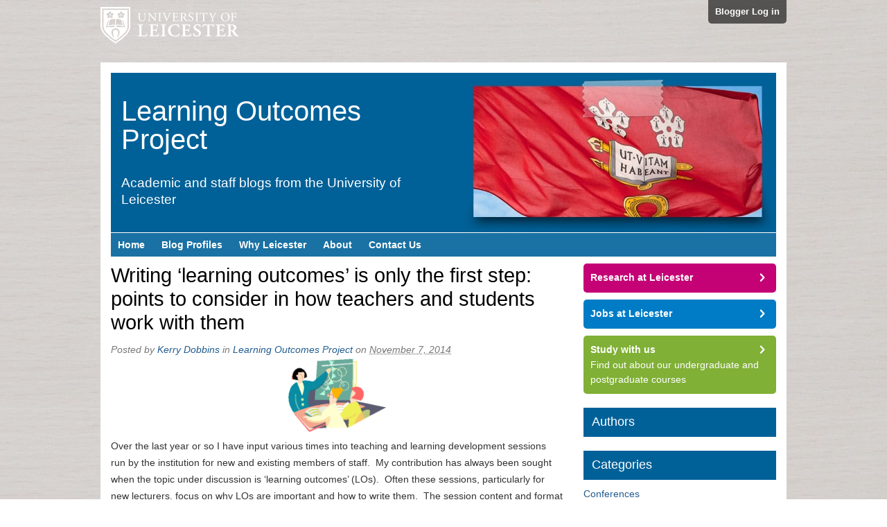

--- FILE ---
content_type: text/html; charset=UTF-8
request_url: https://staffblogs.le.ac.uk/loproject/2014/11/07/beyondwriting/
body_size: 56680
content:
<!DOCTYPE html>
<html lang="en-US">
<head>
<!-- Force latest rendering mode in IE -->
<meta http-equiv="X-UA-Compatible" content="IE=Edge" />
<!-- Set the viewport settings for mobile devices -->
<meta name="viewport" content="width=device-width, initial-scale=1, maximum-scale=1">

<meta http-equiv="Content-Type" content="text/html; charset=UTF-8" />

<title>Writing &#8216;learning outcomes&#8217; is only the first step: points to consider in how teachers and students work with them &#8211; University of Leicester.</title>

<!-- Default styles -->
<link rel="stylesheet" href="https://staffblogs.le.ac.uk/loproject/wp-content/themes/staff-blogs-responsive/style.css" type="text/css" media="all" />
<!--  Tablet (Portrait) -->
<link href="https://staffblogs.le.ac.uk/loproject/wp-content/themes/staff-blogs-responsive/css/tabletsPortrait.css" rel="stylesheet" media="only screen and (min-width: 481px)" >
<!--  Tablet (Landscape) & Desktop (Small) -->
<link href="https://staffblogs.le.ac.uk/loproject/wp-content/themes/staff-blogs-responsive/css/tabletsLandscape.css" rel="stylesheet" media="only screen and (min-width: 769px)" >
<!-- Desktop (Large) -->
<link href="https://staffblogs.le.ac.uk/loproject/wp-content/themes/staff-blogs-responsive/css/desktopLarge.css" rel="stylesheet" media="only screen and (min-width: 1600px)" >
<!-- Desktop (Extra Large) -->
<link href="https://staffblogs.le.ac.uk/loproject/wp-content/themes/staff-blogs-responsive/css/desktopExtraLarge.css" rel="stylesheet" media="only screen and (min-width: 1800px)" >

<!-- Styles for IE 8 and lower -->
<!--[if lte IE 8]>
<link href="https://staffblogs.le.ac.uk/loproject/wp-content/themes/staff-blogs-responsive/css/tabletsPortrait.css" rel="stylesheet" >
<link href="https://staffblogs.le.ac.uk/loproject/wp-content/themes/staff-blogs-responsive/css/tabletsLandscape.css" rel="stylesheet" >
<![endif]-->


<link rel="profile" href="http://gmpg.org/xfn/11" />
<link rel="pingback" href="https://staffblogs.le.ac.uk/loproject/xmlrpc.php" />

<meta name='robots' content='max-image-preview:large' />

<meta name="template" content="/local/www/htdocs/wp-content/themes/staff-blogs-responsive/style.css " />
<meta name="robots" content="index,follow" />
<meta name="author" content="Kerry Dobbins" />
<meta name="copyright" content="Copyright (c) November 2014" />
<meta name="revised" content="Wednesday, February 26th, 2025, 1:23 pm" />
<meta name="description" content="The &#039;Learning Outcomes Project&#039; at the University of Leicester. Writing &#039;learning outcomes&#039; is only the first step: points to consider in how teachers and students work with them." />
<meta name="keywords" content="learning outcomes, blogging, higher education, teaching, learning, University of Leicester, academics, student-centred learning, tutor experience, student experience" />
<link rel="alternate" type="application/rss+xml" title="Learning Outcomes Project &raquo; Feed" href="https://staffblogs.le.ac.uk/loproject/feed/" />
<link rel="alternate" type="application/rss+xml" title="Learning Outcomes Project &raquo; Comments Feed" href="https://staffblogs.le.ac.uk/loproject/comments/feed/" />
<link rel="alternate" title="oEmbed (JSON)" type="application/json+oembed" href="https://staffblogs.le.ac.uk/loproject/wp-json/oembed/1.0/embed?url=https%3A%2F%2Fstaffblogs.le.ac.uk%2Floproject%2F2014%2F11%2F07%2Fbeyondwriting%2F" />
<link rel="alternate" title="oEmbed (XML)" type="text/xml+oembed" href="https://staffblogs.le.ac.uk/loproject/wp-json/oembed/1.0/embed?url=https%3A%2F%2Fstaffblogs.le.ac.uk%2Floproject%2F2014%2F11%2F07%2Fbeyondwriting%2F&#038;format=xml" />
<style id='wp-img-auto-sizes-contain-inline-css' type='text/css'>
img:is([sizes=auto i],[sizes^="auto," i]){contain-intrinsic-size:3000px 1500px}
/*# sourceURL=wp-img-auto-sizes-contain-inline-css */
</style>
<style id='wp-emoji-styles-inline-css' type='text/css'>

	img.wp-smiley, img.emoji {
		display: inline !important;
		border: none !important;
		box-shadow: none !important;
		height: 1em !important;
		width: 1em !important;
		margin: 0 0.07em !important;
		vertical-align: -0.1em !important;
		background: none !important;
		padding: 0 !important;
	}
/*# sourceURL=wp-emoji-styles-inline-css */
</style>
<style id='wp-block-library-inline-css' type='text/css'>
:root{--wp-block-synced-color:#7a00df;--wp-block-synced-color--rgb:122,0,223;--wp-bound-block-color:var(--wp-block-synced-color);--wp-editor-canvas-background:#ddd;--wp-admin-theme-color:#007cba;--wp-admin-theme-color--rgb:0,124,186;--wp-admin-theme-color-darker-10:#006ba1;--wp-admin-theme-color-darker-10--rgb:0,107,160.5;--wp-admin-theme-color-darker-20:#005a87;--wp-admin-theme-color-darker-20--rgb:0,90,135;--wp-admin-border-width-focus:2px}@media (min-resolution:192dpi){:root{--wp-admin-border-width-focus:1.5px}}.wp-element-button{cursor:pointer}:root .has-very-light-gray-background-color{background-color:#eee}:root .has-very-dark-gray-background-color{background-color:#313131}:root .has-very-light-gray-color{color:#eee}:root .has-very-dark-gray-color{color:#313131}:root .has-vivid-green-cyan-to-vivid-cyan-blue-gradient-background{background:linear-gradient(135deg,#00d084,#0693e3)}:root .has-purple-crush-gradient-background{background:linear-gradient(135deg,#34e2e4,#4721fb 50%,#ab1dfe)}:root .has-hazy-dawn-gradient-background{background:linear-gradient(135deg,#faaca8,#dad0ec)}:root .has-subdued-olive-gradient-background{background:linear-gradient(135deg,#fafae1,#67a671)}:root .has-atomic-cream-gradient-background{background:linear-gradient(135deg,#fdd79a,#004a59)}:root .has-nightshade-gradient-background{background:linear-gradient(135deg,#330968,#31cdcf)}:root .has-midnight-gradient-background{background:linear-gradient(135deg,#020381,#2874fc)}:root{--wp--preset--font-size--normal:16px;--wp--preset--font-size--huge:42px}.has-regular-font-size{font-size:1em}.has-larger-font-size{font-size:2.625em}.has-normal-font-size{font-size:var(--wp--preset--font-size--normal)}.has-huge-font-size{font-size:var(--wp--preset--font-size--huge)}.has-text-align-center{text-align:center}.has-text-align-left{text-align:left}.has-text-align-right{text-align:right}.has-fit-text{white-space:nowrap!important}#end-resizable-editor-section{display:none}.aligncenter{clear:both}.items-justified-left{justify-content:flex-start}.items-justified-center{justify-content:center}.items-justified-right{justify-content:flex-end}.items-justified-space-between{justify-content:space-between}.screen-reader-text{border:0;clip-path:inset(50%);height:1px;margin:-1px;overflow:hidden;padding:0;position:absolute;width:1px;word-wrap:normal!important}.screen-reader-text:focus{background-color:#ddd;clip-path:none;color:#444;display:block;font-size:1em;height:auto;left:5px;line-height:normal;padding:15px 23px 14px;text-decoration:none;top:5px;width:auto;z-index:100000}html :where(.has-border-color){border-style:solid}html :where([style*=border-top-color]){border-top-style:solid}html :where([style*=border-right-color]){border-right-style:solid}html :where([style*=border-bottom-color]){border-bottom-style:solid}html :where([style*=border-left-color]){border-left-style:solid}html :where([style*=border-width]){border-style:solid}html :where([style*=border-top-width]){border-top-style:solid}html :where([style*=border-right-width]){border-right-style:solid}html :where([style*=border-bottom-width]){border-bottom-style:solid}html :where([style*=border-left-width]){border-left-style:solid}html :where(img[class*=wp-image-]){height:auto;max-width:100%}:where(figure){margin:0 0 1em}html :where(.is-position-sticky){--wp-admin--admin-bar--position-offset:var(--wp-admin--admin-bar--height,0px)}@media screen and (max-width:600px){html :where(.is-position-sticky){--wp-admin--admin-bar--position-offset:0px}}

/*# sourceURL=wp-block-library-inline-css */
</style><style id='global-styles-inline-css' type='text/css'>
:root{--wp--preset--aspect-ratio--square: 1;--wp--preset--aspect-ratio--4-3: 4/3;--wp--preset--aspect-ratio--3-4: 3/4;--wp--preset--aspect-ratio--3-2: 3/2;--wp--preset--aspect-ratio--2-3: 2/3;--wp--preset--aspect-ratio--16-9: 16/9;--wp--preset--aspect-ratio--9-16: 9/16;--wp--preset--color--black: #000000;--wp--preset--color--cyan-bluish-gray: #abb8c3;--wp--preset--color--white: #ffffff;--wp--preset--color--pale-pink: #f78da7;--wp--preset--color--vivid-red: #cf2e2e;--wp--preset--color--luminous-vivid-orange: #ff6900;--wp--preset--color--luminous-vivid-amber: #fcb900;--wp--preset--color--light-green-cyan: #7bdcb5;--wp--preset--color--vivid-green-cyan: #00d084;--wp--preset--color--pale-cyan-blue: #8ed1fc;--wp--preset--color--vivid-cyan-blue: #0693e3;--wp--preset--color--vivid-purple: #9b51e0;--wp--preset--gradient--vivid-cyan-blue-to-vivid-purple: linear-gradient(135deg,rgb(6,147,227) 0%,rgb(155,81,224) 100%);--wp--preset--gradient--light-green-cyan-to-vivid-green-cyan: linear-gradient(135deg,rgb(122,220,180) 0%,rgb(0,208,130) 100%);--wp--preset--gradient--luminous-vivid-amber-to-luminous-vivid-orange: linear-gradient(135deg,rgb(252,185,0) 0%,rgb(255,105,0) 100%);--wp--preset--gradient--luminous-vivid-orange-to-vivid-red: linear-gradient(135deg,rgb(255,105,0) 0%,rgb(207,46,46) 100%);--wp--preset--gradient--very-light-gray-to-cyan-bluish-gray: linear-gradient(135deg,rgb(238,238,238) 0%,rgb(169,184,195) 100%);--wp--preset--gradient--cool-to-warm-spectrum: linear-gradient(135deg,rgb(74,234,220) 0%,rgb(151,120,209) 20%,rgb(207,42,186) 40%,rgb(238,44,130) 60%,rgb(251,105,98) 80%,rgb(254,248,76) 100%);--wp--preset--gradient--blush-light-purple: linear-gradient(135deg,rgb(255,206,236) 0%,rgb(152,150,240) 100%);--wp--preset--gradient--blush-bordeaux: linear-gradient(135deg,rgb(254,205,165) 0%,rgb(254,45,45) 50%,rgb(107,0,62) 100%);--wp--preset--gradient--luminous-dusk: linear-gradient(135deg,rgb(255,203,112) 0%,rgb(199,81,192) 50%,rgb(65,88,208) 100%);--wp--preset--gradient--pale-ocean: linear-gradient(135deg,rgb(255,245,203) 0%,rgb(182,227,212) 50%,rgb(51,167,181) 100%);--wp--preset--gradient--electric-grass: linear-gradient(135deg,rgb(202,248,128) 0%,rgb(113,206,126) 100%);--wp--preset--gradient--midnight: linear-gradient(135deg,rgb(2,3,129) 0%,rgb(40,116,252) 100%);--wp--preset--font-size--small: 13px;--wp--preset--font-size--medium: 20px;--wp--preset--font-size--large: 36px;--wp--preset--font-size--x-large: 42px;--wp--preset--spacing--20: 0.44rem;--wp--preset--spacing--30: 0.67rem;--wp--preset--spacing--40: 1rem;--wp--preset--spacing--50: 1.5rem;--wp--preset--spacing--60: 2.25rem;--wp--preset--spacing--70: 3.38rem;--wp--preset--spacing--80: 5.06rem;--wp--preset--shadow--natural: 6px 6px 9px rgba(0, 0, 0, 0.2);--wp--preset--shadow--deep: 12px 12px 50px rgba(0, 0, 0, 0.4);--wp--preset--shadow--sharp: 6px 6px 0px rgba(0, 0, 0, 0.2);--wp--preset--shadow--outlined: 6px 6px 0px -3px rgb(255, 255, 255), 6px 6px rgb(0, 0, 0);--wp--preset--shadow--crisp: 6px 6px 0px rgb(0, 0, 0);}:where(.is-layout-flex){gap: 0.5em;}:where(.is-layout-grid){gap: 0.5em;}body .is-layout-flex{display: flex;}.is-layout-flex{flex-wrap: wrap;align-items: center;}.is-layout-flex > :is(*, div){margin: 0;}body .is-layout-grid{display: grid;}.is-layout-grid > :is(*, div){margin: 0;}:where(.wp-block-columns.is-layout-flex){gap: 2em;}:where(.wp-block-columns.is-layout-grid){gap: 2em;}:where(.wp-block-post-template.is-layout-flex){gap: 1.25em;}:where(.wp-block-post-template.is-layout-grid){gap: 1.25em;}.has-black-color{color: var(--wp--preset--color--black) !important;}.has-cyan-bluish-gray-color{color: var(--wp--preset--color--cyan-bluish-gray) !important;}.has-white-color{color: var(--wp--preset--color--white) !important;}.has-pale-pink-color{color: var(--wp--preset--color--pale-pink) !important;}.has-vivid-red-color{color: var(--wp--preset--color--vivid-red) !important;}.has-luminous-vivid-orange-color{color: var(--wp--preset--color--luminous-vivid-orange) !important;}.has-luminous-vivid-amber-color{color: var(--wp--preset--color--luminous-vivid-amber) !important;}.has-light-green-cyan-color{color: var(--wp--preset--color--light-green-cyan) !important;}.has-vivid-green-cyan-color{color: var(--wp--preset--color--vivid-green-cyan) !important;}.has-pale-cyan-blue-color{color: var(--wp--preset--color--pale-cyan-blue) !important;}.has-vivid-cyan-blue-color{color: var(--wp--preset--color--vivid-cyan-blue) !important;}.has-vivid-purple-color{color: var(--wp--preset--color--vivid-purple) !important;}.has-black-background-color{background-color: var(--wp--preset--color--black) !important;}.has-cyan-bluish-gray-background-color{background-color: var(--wp--preset--color--cyan-bluish-gray) !important;}.has-white-background-color{background-color: var(--wp--preset--color--white) !important;}.has-pale-pink-background-color{background-color: var(--wp--preset--color--pale-pink) !important;}.has-vivid-red-background-color{background-color: var(--wp--preset--color--vivid-red) !important;}.has-luminous-vivid-orange-background-color{background-color: var(--wp--preset--color--luminous-vivid-orange) !important;}.has-luminous-vivid-amber-background-color{background-color: var(--wp--preset--color--luminous-vivid-amber) !important;}.has-light-green-cyan-background-color{background-color: var(--wp--preset--color--light-green-cyan) !important;}.has-vivid-green-cyan-background-color{background-color: var(--wp--preset--color--vivid-green-cyan) !important;}.has-pale-cyan-blue-background-color{background-color: var(--wp--preset--color--pale-cyan-blue) !important;}.has-vivid-cyan-blue-background-color{background-color: var(--wp--preset--color--vivid-cyan-blue) !important;}.has-vivid-purple-background-color{background-color: var(--wp--preset--color--vivid-purple) !important;}.has-black-border-color{border-color: var(--wp--preset--color--black) !important;}.has-cyan-bluish-gray-border-color{border-color: var(--wp--preset--color--cyan-bluish-gray) !important;}.has-white-border-color{border-color: var(--wp--preset--color--white) !important;}.has-pale-pink-border-color{border-color: var(--wp--preset--color--pale-pink) !important;}.has-vivid-red-border-color{border-color: var(--wp--preset--color--vivid-red) !important;}.has-luminous-vivid-orange-border-color{border-color: var(--wp--preset--color--luminous-vivid-orange) !important;}.has-luminous-vivid-amber-border-color{border-color: var(--wp--preset--color--luminous-vivid-amber) !important;}.has-light-green-cyan-border-color{border-color: var(--wp--preset--color--light-green-cyan) !important;}.has-vivid-green-cyan-border-color{border-color: var(--wp--preset--color--vivid-green-cyan) !important;}.has-pale-cyan-blue-border-color{border-color: var(--wp--preset--color--pale-cyan-blue) !important;}.has-vivid-cyan-blue-border-color{border-color: var(--wp--preset--color--vivid-cyan-blue) !important;}.has-vivid-purple-border-color{border-color: var(--wp--preset--color--vivid-purple) !important;}.has-vivid-cyan-blue-to-vivid-purple-gradient-background{background: var(--wp--preset--gradient--vivid-cyan-blue-to-vivid-purple) !important;}.has-light-green-cyan-to-vivid-green-cyan-gradient-background{background: var(--wp--preset--gradient--light-green-cyan-to-vivid-green-cyan) !important;}.has-luminous-vivid-amber-to-luminous-vivid-orange-gradient-background{background: var(--wp--preset--gradient--luminous-vivid-amber-to-luminous-vivid-orange) !important;}.has-luminous-vivid-orange-to-vivid-red-gradient-background{background: var(--wp--preset--gradient--luminous-vivid-orange-to-vivid-red) !important;}.has-very-light-gray-to-cyan-bluish-gray-gradient-background{background: var(--wp--preset--gradient--very-light-gray-to-cyan-bluish-gray) !important;}.has-cool-to-warm-spectrum-gradient-background{background: var(--wp--preset--gradient--cool-to-warm-spectrum) !important;}.has-blush-light-purple-gradient-background{background: var(--wp--preset--gradient--blush-light-purple) !important;}.has-blush-bordeaux-gradient-background{background: var(--wp--preset--gradient--blush-bordeaux) !important;}.has-luminous-dusk-gradient-background{background: var(--wp--preset--gradient--luminous-dusk) !important;}.has-pale-ocean-gradient-background{background: var(--wp--preset--gradient--pale-ocean) !important;}.has-electric-grass-gradient-background{background: var(--wp--preset--gradient--electric-grass) !important;}.has-midnight-gradient-background{background: var(--wp--preset--gradient--midnight) !important;}.has-small-font-size{font-size: var(--wp--preset--font-size--small) !important;}.has-medium-font-size{font-size: var(--wp--preset--font-size--medium) !important;}.has-large-font-size{font-size: var(--wp--preset--font-size--large) !important;}.has-x-large-font-size{font-size: var(--wp--preset--font-size--x-large) !important;}
/*# sourceURL=global-styles-inline-css */
</style>

<style id='classic-theme-styles-inline-css' type='text/css'>
/*! This file is auto-generated */
.wp-block-button__link{color:#fff;background-color:#32373c;border-radius:9999px;box-shadow:none;text-decoration:none;padding:calc(.667em + 2px) calc(1.333em + 2px);font-size:1.125em}.wp-block-file__button{background:#32373c;color:#fff;text-decoration:none}
/*# sourceURL=/wp-includes/css/classic-themes.min.css */
</style>
<link rel='stylesheet' id='easytabs-css' href='https://staffblogs.le.ac.uk/loproject/wp-content/plugins/wordpress-tabs-slides/easytabs/css/easy-responsive-tabs.css?ver=2.0.3' type='text/css' media='all' />
<link rel='stylesheet' id='tabs-slides-css' href='https://staffblogs.le.ac.uk/loproject/wp-content/plugins/wordpress-tabs-slides/style/default.css?ver=2.0.3' type='text/css' media='all' />
<link rel='stylesheet' id='tabs-slides-hacks-css' href='https://staffblogs.le.ac.uk/loproject/wp-content/plugins/wordpress-tabs-slides/hacks.css?ver=2.0.3' type='text/css' media='all' />

<!--[if lte IE 8]>
<style type="text/css" media="screen">
   .rounded, .navigation-links .previous, .navigation-links .next {position:relative; behavior: url(https://staffblogs.le.ac.uk/loproject/wp-content/themes/staff-blogs-responsive/pie/PIE.htc);}
</style>
<![endif]-->
<script type="text/javascript" src="https://staffblogs.le.ac.uk/loproject/wp-includes/js/jquery/jquery.min.js?ver=3.7.1" id="jquery-core-js"></script>
<script type="text/javascript" src="https://staffblogs.le.ac.uk/loproject/wp-includes/js/jquery/jquery-migrate.min.js?ver=3.4.1" id="jquery-migrate-js"></script>
<script type="text/javascript" src="https://staffblogs.le.ac.uk/loproject/wp-content/plugins/wordpress-tabs-slides/ts/tabs_slides.js?ver=2.0.3" id="tabs-slides-js"></script>
<script type="text/javascript" src="https://staffblogs.le.ac.uk/loproject/wp-content/plugins/wordpress-tabs-slides/ts/tabs_slides_opt_loader.js?ver=2.0.3" id="tabs-slides-loader-js"></script>
<script type="text/javascript" src="https://staffblogs.le.ac.uk/loproject/wp-content/plugins/wordpress-tabs-slides/easytabs/js/easyResponsiveTabs.js?ver=2.0.3" id="easytabs-js"></script>
<link rel="https://api.w.org/" href="https://staffblogs.le.ac.uk/loproject/wp-json/" /><link rel="alternate" title="JSON" type="application/json" href="https://staffblogs.le.ac.uk/loproject/wp-json/wp/v2/posts/402" /><link rel="EditURI" type="application/rsd+xml" title="RSD" href="https://staffblogs.le.ac.uk/loproject/xmlrpc.php?rsd" />
<link rel="canonical" href="https://staffblogs.le.ac.uk/loproject/2014/11/07/beyondwriting/" />
<link rel='shortlink' href='https://staffblogs.le.ac.uk/loproject/?p=402' />
<style type="text/css">.recentcomments a{display:inline !important;padding:0 !important;margin:0 !important;}</style>
    <script type="text/javascript">

      var _gaq = _gaq || [];
      _gaq.push(['_setAccount', 'UA-409240-1']);
      _gaq.push(['_setDomainName', 'le.ac.uk']);
      _gaq.push(['_trackPageview']);
      _gaq.push(['b._setAccount', 'UA-13026766-1']);
      _gaq.push(['b._setDomainName', 'le.ac.uk']);
      _gaq.push(['b._trackPageview']);

      (function() {
        var ga = document.createElement('script'); ga.type = 'text/javascript'; ga.async = true;
        ga.src = ('https:' == document.location.protocol ? 'https://ssl' : 'http://www') + '.google-analytics.com/ga.js';
        var s = document.getElementsByTagName('script')[0]; s.parentNode.insertBefore(ga, s);
      })();

        
    </script>

    <script>

      (function(i,s,o,g,r,a,m){i['GoogleAnalyticsObject']=r;i[r]=i[r]||function(){
      (i[r].q=i[r].q||[]).push(arguments)},i[r].l=1*new Date();a=s.createElement(o),
      m=s.getElementsByTagName(o)[0];a.async=1;a.src=g;m.parentNode.insertBefore(a,m)
      })(window,document,'script','//www.google-analytics.com/analytics.js','ga');

      ga( 'create', 'UA-13026766-8', 'le.ac.uk', {'name': 'c'} );
      ga( 'c.send', 'pageview' );

      
    </script>

</head>

<body class="wordpress ltr en_US parent-theme multisite blog-49 y2026 m01 d29 h16 thursday logged-out singular singular-post singular-post-402 single-402 chrome primary-active secondary-inactive subsidiary-inactive">

<!-- Google Tag Manager -->
<noscript><iframe src="//www.googletagmanager.com/ns.html?id=GTM-NMQBB8"
height="0" width="0" style="display:none;visibility:hidden"></iframe></noscript>
<script>(function(w,d,s,l,i){w[l]=w[l]||[];w[l].push({'gtm.start':
new Date().getTime(),event:'gtm.js'});var f=d.getElementsByTagName(s)[0],
j=d.createElement(s),dl=l!='dataLayer'?'&l='+l:'';j.async=true;j.src=
'//www.googletagmanager.com/gtm.js?id='+i+dl;f.parentNode.insertBefore(j,f);
})(window,document,'script','dataLayer','GTM-NMQBB8');</script>
<!-- End Google Tag Manager -->


<div id="uber-wrapper">


	<div id="page-top">
	<a class="uni-logo" href="http://www.le.ac.uk" title="University of Leicester"><img src="https://staffblogs.le.ac.uk/loproject/wp-content/themes/staff-blogs-responsive/images/unilogo.png" alt="University of Leicester" border="0" class="logo" /></a>
    <a class="login" href="login">Blogger Log in</a>
    </div><!-- /page-top -->

    <div id="body-container">

	
	<div id="header-container">

		<div id="header">

			<div id="site-title"><a href="https://staffblogs.le.ac.uk/loproject" title="Learning Outcomes Project" rel="home"><span>Learning Outcomes Project</span></a></div>
			<div id="site-description"><span>Academic and staff blogs from the University of Leicester</span></div>

		</div><!-- #header -->

	</div><!-- #header-container -->

    <!-- Primary navigation -->
    <div class="menu-container" id="primary-menu">
        <div class="menu">
        <div id="mainmobilelinks">
        <a href="#" class="icon-alone">Menu</a></div>
            <ul id="menu-main-navigation">
		<li class="menu-item"><a href="/">Home</a></li>
                <li class="menu-item"><a href="/staff-blog-profiles/">Blog Profiles</a></li>
                <li class="menu-item"><a href="/why-leicester/">Why Leicester</a></li>
                <li class="menu-item"><a href="/about-us/">About</a></li>
		<li class="menu-item"><a href="/contact-us/">Contact Us</a></li>
            </ul>
        </div><!-- .menu -->

	</div><!-- #primary-menu .menu-container -->

	
	<div id="container">

		
	<div id="content" class="hfeed content">

		
		
			<div id="post-402" class="hentry post publish post-1 odd author-kd154 category-implementinglos category-lodebates category-losinhe category-uolproject post_tag-reflections-on-los post_tag-student-experience post_tag-tutor-experience post_tag-writinglos">

				<h1 class="post-title entry-title"><a href="https://staffblogs.le.ac.uk/loproject/2014/11/07/beyondwriting/" title="Writing &#8216;learning outcomes&#8217; is only the first step: points to consider in how teachers and students work with them" rel="bookmark">Writing &#8216;learning outcomes&#8217; is only the first step: points to consider in how teachers and students work with them</a></h1><p class="byline">Posted by <span class="author vcard"><a class="url fn n" href="https://staffblogs.le.ac.uk/loproject/author/kd154/" title="Kerry Dobbins">Kerry Dobbins</a></span> in <a class="site-link" href="https://staffblogs.le.ac.uk/loproject" title="Learning Outcomes Project" rel="home"><span>Learning Outcomes Project</span></a> on <abbr class="published" title="Friday, November 7th, 2014, 11:08 am">November 7, 2014</abbr> </p>
				<div class="entry-content">
					<p style="text-align: center"><a href="https://staffblogs.le.ac.uk/loproject/files/2014/11/Teaching-input.png"><img decoding="async" class="alignnone  wp-image-413" src="https://staffblogs.le.ac.uk/loproject/files/2014/11/Teaching-input-300x227.png" alt="Teaching input" width="143" height="108" srcset="https://staffblogs.le.ac.uk/loproject/files/2014/11/Teaching-input-300x227.png 300w, https://staffblogs.le.ac.uk/loproject/files/2014/11/Teaching-input.png 349w" sizes="(max-width: 143px) 100vw, 143px" /></a></p>
<p>Over the last year or so I have input various times into teaching and learning development sessions run by the institution for new and existing members of staff.  My contribution has always been sought when the topic under discussion is &#8216;learning outcomes&#8217; (LOs).  Often these sessions, particularly for new lecturers, focus on why LOs are important and how to write them.  The session content and format also usually follow closely the standard guidance offered by most institutions.  This, of course, is not a criticism of these sessions.  There is limited time for staff to attend these sessions and they must cover the basic essentials of what staff need to know to fulfil their teaching role and duties.</p>
<p>However, the point that I am always keen to stress, and for which there is usually not enough time to discuss, is that a teacher&#8217;s work with LOs should not stop once the LOs are written.  Writing LOs, I would argue, is only the first step &#8211; how do you then work with them to ensure that the LOs you have written are used by, and useful for, students to support and enhance their learning?</p>
<p>At the University of Leicester, we have developed a &#8216;Working with Learning Outcomes&#8217; online resource for academic staff in which we are able to dig into this question to some extent and encourage staff to give further consideration to how they work with LOs <em>after</em> they have written them.  I will briefly review here some of the points we raise in the resource (and a few others we&#8217;ve thought of since then) in the hope that it may help to inform the LO-related practices of other teachers:</p>
<p style="text-align: center"><a href="https://staffblogs.le.ac.uk/loproject/files/2014/10/Blue-question.png"><img decoding="async" class="alignnone  wp-image-382" src="https://staffblogs.le.ac.uk/loproject/files/2014/10/Blue-question.png" alt="Blue question" width="86" height="103" /></a></p>
<ul>
<li>
<h3>When should you refer to the LOs?</h3>
</li>
</ul>
<p>Often tutors point out the LOs of a module or course to students in the beginning or introductory session, and then do not refer to them again.  In our <a href="http://www.tandfonline.com/doi/citedby/10.1080/13562517.2014.901964" target="_blank">research with students</a>, some told us that they might not start to really understand the LOs until they have done some studying within the module.  For some, LOs do not really make sense until the module is completed and students have covered all the content referred to in the LOs.  It is worth considering then when you think your students will fully understand the LOs that you have written.  The answer to this question may, quite rightly, not be &#8216;at the beginning of the module&#8217;.  Yet this is often when students typically have most interaction with the LOs.  Consequently, if LOs are to play any meaningful role within the learning process, you might want to think about when you should be referring to them &#8211; will it be more beneficial for your students if you refer to them at various points in the module instead of just at the beginning?</p>
<ul>
<li>
<h3>How do you want your students to use their LOs?</h3>
</li>
</ul>
<p>Again, if LOs are to be a meaningful, rather than tokenistic, part of students&#8217; learning experiences, you might want to think about how you want your students to use them  &#8211; or how they could be used in meaningful ways by your students.  For example, in our <a href="http://www.tandfonline.com/doi/abs/10.1080/03075079.2014.966668#tabModule" target="_blank">research with academic staff</a>, some told us that they encourage their students to view their LOs as useful employability-related resources, i.e. the LOs provide a framework through which students can talk to potential employers about the skills that they have developed and the knowledge that they have gained during their course.</p>
<p style="text-align: center"><a href="https://staffblogs.le.ac.uk/loproject/files/2014/08/Girl-thinking.png"><img decoding="async" class="alignnone  wp-image-271" src="https://staffblogs.le.ac.uk/loproject/files/2014/08/Girl-thinking.png" alt="Girl thinking" width="77" height="99" /></a></p>
<ul>
<li>
<h3> How are you specifying levels of learning in your LOs?</h3>
</li>
</ul>
<p>Most LO-related guidance encourages teachers to use Bloom&#8217;s taxonomy and its associated active verbs when writing LOs.  The assumption is that these active verbs help to clearly convey to students what they are expected to be able to do at the end of the learning period.  However, some students <a href="http://www.tandfonline.com/doi/citedby/10.1080/13562517.2014.901964" target="_blank">in our research </a>indicated that they may struggle at times to understand the depth and level of learning that they are required to engage in from their LOs.  This seems very plausible when you consider that all of the activities (or active verbs) associated with Blooms&#8217; taxonomy, e.g. analyse, compare, justify, explain, describe, etc, can be done to varying degrees and levels.  One example given in our resource to address this potential situation is the linking of the module&#8217;s marking criteria to its LOs.  This would help to show students that LOs can be achieved at different levels, and it would also convey the level of work that they need to engage in if they want to achieve high marks.</p>
<ul>
<li>
<h3>Is there still room for flexibility in the learning journey?</h3>
</li>
</ul>
<p>There are <a title="Arguing against learning outcomes: limited evidence and moving forward" href="https://staffblogs.le.ac.uk/loproject/2014/05/08/limitedevidence/" target="_blank">some whose arguments suggest </a>that a potential consequence of a LOs approach in higher education is that students will passively accept LOs as the limits to their learning, and then demand further LOs to guide their studies rather than take responsibility for independently directing some of their own work.  This would indeed be a sad situation if it occurred.  However, many students in our research were keen to stress that they did not want LOs to become the sole focus of their learning.  They find LOs very useful as guides for their learning, but they still want to feel that they have the freedom and flexibility to direct their learning in ways meaningful to them.  So, you might want to consider how you can work with LOs in ways that do not restrict or narrow students&#8217; learning?  Do your LOs convey to students the opportunities that they may have to extend and direct their own learning?</p>
<p>A few other final brief ideas that you might want to think further about:</p>
<p style="text-align: center"><a href="https://staffblogs.le.ac.uk/loproject/files/2014/06/Diverse.png"><img loading="lazy" decoding="async" class="alignnone  wp-image-217" src="https://staffblogs.le.ac.uk/loproject/files/2014/06/Diverse.png" alt="Diverse" width="106" height="96" /></a></p>
<ul>
<li>
<h3>Involving students in writing LOs</h3>
</li>
</ul>
<p>Many proponents of a LOs approach argue that LOs are indicative of a student-centred paradigm in which the focus is on what students are learning rather than what teachers are teaching.  In a <a title="Making learning outcomes really student-centred" href="https://staffblogs.le.ac.uk/loproject/2014/04/24/studentcentred/" target="_blank">previous blog post</a> I question whether LOs can really be considered student-centred if students have no role or responsibility in developing them.  Without any active student role in the development process, LOs could still be viewed as teacher-centred in that they are what the teacher has developed to then simply hand down to the students.  At the University of Leicester, we are currently working on a project that is exploring how students can be effectively engaged in the process of developing their learning outcomes, and evaluating the effect of such engagement.</p>
<ul>
<li>
<h3>Using LOs to support other learning and teaching activities</h3>
</li>
</ul>
<p>In <a title="‘Learning outcomes’ as a tool for student and tutor reflection" href="https://staffblogs.le.ac.uk/loproject/2014/08/28/reflection/" target="_blank">another blog post </a>I discuss how LOs could be used to support activities such as student self-assessment and reflection, and module evaluation.</p>
<ul>
<li>
<h3>Going beyond the &#8216;rules&#8217; of LOs, e.g. using taxonomies other than Bloom</h3>
</li>
</ul>
<p>Again, see my <a title="Going beyond the ‘rules’ of learning outcomes: opening up the discourse" href="https://staffblogs.le.ac.uk/loproject/2014/03/21/lorules/" target="_blank">previous blog posts </a>for discussions concerning the (over?)reliance on Bloom&#8217;s taxonomy within LO-related guidance and an <a title="Beyond Bloom: other useful taxonomies for learning outcomes" href="https://staffblogs.le.ac.uk/loproject/2014/03/28/lotax/" target="_blank">exploration of other taxonomies </a>that might also prove useful.</p>
<ul>
<li>
<h3>Creating LOs that are based on developing students&#8217; values, attitudes and beliefs, not just content knowledge</h3>
</li>
</ul>
<p>Followers of my blog posts will know that this is a particular interest of mine.  Some of my <a title="Can learning outcomes support the broader purposes of higher education?" href="https://staffblogs.le.ac.uk/loproject/2014/02/20/lopurposes/" target="_blank">previous posts </a> explore<a title="Making learning outcomes work for social responsibility and not neoliberalism" href="https://staffblogs.le.ac.uk/loproject/2014/03/14/socialresp/" target="_blank"> this topic </a>in detail.</p>
<p>If you have any other thoughts/ideas about how teachers and students can work with LOs, please do get in touch &#8211; and comments on any of the points raised above will be most welcome indeed.</p>
									</div><!-- .entry-content -->

				<p class="entry-meta"><span class="category"><span class="before">Posted in </span><a href="https://staffblogs.le.ac.uk/loproject/category/implementinglos/" rel="tag">Implementing LOs</a>, <a href="https://staffblogs.le.ac.uk/loproject/category/lodebates/" rel="tag">LO debates</a>, <a href="https://staffblogs.le.ac.uk/loproject/category/losinhe/" rel="tag">LOs in HE</a>, <a href="https://staffblogs.le.ac.uk/loproject/category/uolproject/" rel="tag">UoL project</a></span> <span class="post_tag"><span class="before">| Tagged </span><a href="https://staffblogs.le.ac.uk/loproject/tag/reflections-on-los/" rel="tag">Reflections on LOs</a>, <a href="https://staffblogs.le.ac.uk/loproject/tag/student-experience/" rel="tag">Student experience</a>, <a href="https://staffblogs.le.ac.uk/loproject/tag/tutor-experience/" rel="tag">Tutor experience</a>, <a href="https://staffblogs.le.ac.uk/loproject/tag/writinglos/" rel="tag">Writing LOs</a></span> </p>                
<!-- AddThis Buttons -->
<div class="addthis_toolbox addthis_default_style mobileaddthis">
<p>Share this page:</p>
<a class="addthis_button_facebook_like" fb:like:layout="box_count"></a> 
<a class="addthis_button_tweet" tw:count="vertical"></a> 
<a class="addthis_button_google_plusone" g:plusone:size="tall"></a>
<a class="addthis_counter addthis_32x32_style"></a>
</div>

<div class="addthis_toolbox addthis_default_style deskaddthis">
<p>Share this page:</p>
<a class="addthis_button_facebook_like" fb:like:layout="button_count"></a>
<a class="addthis_button_tweet"></a>
<a class="addthis_button_google_plusone" g:plusone:size="medium"></a>
<a class="addthis_counter addthis_pill_style"></a>
</div>
<!-- /AddThis Buttons -->


<!-- About the Author information at the bottom of each post -->
<div id="author-bio">
<a title="View Kerry Dobbins's blog posts" href="https://staffblogs.le.ac.uk/loproject/author/kd154/" title="Kerry Dobbins" class="photo"><img src="https://staffblogs.le.ac.uk/loproject/files/userphoto/147.thumbnail.jpg" alt="Kerry Dobbins" width="59" height="80" class="photo" /></a>
<h3>About Kerry Dobbins </h3>
<p>Kerry Dobbins is a Professional Development Advisor at the LLI.  She works with colleagues to support the development of their teaching and supporting learning activities.</p>
<p><a href="https://staffblogs.le.ac.uk/loproject/author/kd154/" title="Kerry Dobbins">View more posts by Kerry Dobbins</a></p><p><a href="https://staffblogs.le.ac.uk/loproject/author/kd154/feed"> <img class="rss" src="https://staffblogs.le.ac.uk/loproject/wp-includes/images/rss.png" /> Subscribe to Kerry Dobbins's posts</a></p>
</div><!-- /#author-bio -->

			</div><!-- .hentry -->

			
			
			
		
		
	
		<div class="navigation-links">
			<a href="https://staffblogs.le.ac.uk/loproject/2014/10/15/secondpaper/" rel="prev"><span class="previous">&laquo; Previous</span></a>			<a href="https://staffblogs.le.ac.uk/loproject/2014/11/24/projupdate/" rel="next"><span class="next">Next &raquo;</span></a>		</div><!-- .navigation-links -->

	
	</div><!-- .content .hfeed -->

		
    <div id="primary" class="sidebar aside">

        
        <div class="widget">
            
            <ul class="actions">
                
                <li class="pink rounded">
                    <a onclick="
                        _gaq.push(['b._trackEvent', 'Sidebar', 'Research at Leicester']);
                        ga( 'c.send', 'event', 'Sidebar', 'Research at Leicester' );" 
                        href="http://www.le.ac.uk/research/">
                        Research at Leicester
                    </a>
                </li>
                
                <li class="blue rounded">
                    <a onclick="
                        _gaq.push(['b._trackEvent', 'Sidebar', 'Jobs at Leicester']);
                        ga( 'c.send', 'event', 'Sidebar', 'Jobs at Leicester' );" 
                        href="http://www2.le.ac.uk/offices/jobs/">
                        Jobs at Leicester
                    </a>
                </li>
                
                <li class="green rounded">
                    <a onclick="
                        _gaq.push(['b._trackEvent', 'Sidebar', 'Study with us']);
                        ga( 'c.send', 'event', 'Sidebar', 'Study with us' );" 
                        href="http://www.le.ac.uk/study/">
                        Study with us
                    </a>
                    Find out about our undergraduate and postgraduate courses
                </li>
                
            </ul>
            
        </div>
        
        <!-- end of call to action buttons -->

        <div id="hybrid-authors-2" class="widget authors widget-authors"><div class="widget-wrap widget-inside"><h3 class="widget-title">Authors</h3><ul class="xoxo authors"></ul><!-- .xoxo .authors --></div></div><div id="hybrid-categories-2" class="widget categories widget-categories"><div class="widget-wrap widget-inside"><h3 class="widget-title">Categories</h3><ul class="xoxo categories"><li class="cat-item cat-item-23"><a href="https://staffblogs.le.ac.uk/loproject/category/conferences/">Conferences</a></li><li class="cat-item cat-item-5"><a href="https://staffblogs.le.ac.uk/loproject/category/implementinglos/">Implementing LOs</a></li><li class="cat-item cat-item-3"><a href="https://staffblogs.le.ac.uk/loproject/category/lodebates/">LO debates</a></li><li class="cat-item cat-item-24"><a href="https://staffblogs.le.ac.uk/loproject/category/lo-literature/">LO literature</a></li><li class="cat-item cat-item-7"><a href="https://staffblogs.le.ac.uk/loproject/category/loscompulsoryed/">LOs in compulsory ed</a></li><li class="cat-item cat-item-6"><a href="https://staffblogs.le.ac.uk/loproject/category/losinhe/">LOs in HE</a></li><li class="cat-item cat-item-4"><a href="https://staffblogs.le.ac.uk/loproject/category/researchinglos/">Researching LOs</a></li><li class="cat-item cat-item-2"><a href="https://staffblogs.le.ac.uk/loproject/category/uolproject/">UoL project</a></li></ul><!-- .xoxo .categories --></div></div><div id="hybrid-tags-2" class="widget tags widget-tags"><div class="widget-wrap widget-inside"><h3 class="widget-title">Tags</h3><p class="post_tag-cloud term-cloud"><a href="https://staffblogs.le.ac.uk/loproject/tag/againstlos/" class="tag-cloud-link tag-link-9 tag-link-position-1" style="font-size: 16.020833333333pt;" aria-label="Arguments against LOs (6 items)">Arguments against LOs</a> <a href="https://staffblogs.le.ac.uk/loproject/tag/forlos/" class="tag-cloud-link tag-link-8 tag-link-position-2" style="font-size: 12.375pt;" aria-label="Arguments for LOs (3 items)">Arguments for LOs</a> <a href="https://staffblogs.le.ac.uk/loproject/tag/conferences/" class="tag-cloud-link tag-link-27 tag-link-position-3" style="font-size: 8pt;" aria-label="Conferences (1 item)">Conferences</a> <a href="https://staffblogs.le.ac.uk/loproject/tag/extendinglos/" class="tag-cloud-link tag-link-14 tag-link-position-4" style="font-size: 19.8125pt;" aria-label="Extending LO concept (12 items)">Extending LO concept</a> <a href="https://staffblogs.le.ac.uk/loproject/tag/government/" class="tag-cloud-link tag-link-20 tag-link-position-5" style="font-size: 8pt;" aria-label="Government (1 item)">Government</a> <a href="https://staffblogs.le.ac.uk/loproject/tag/international/" class="tag-cloud-link tag-link-13 tag-link-position-6" style="font-size: 8pt;" aria-label="International level (1 item)">International level</a> <a href="https://staffblogs.le.ac.uk/loproject/tag/lo-blogs/" class="tag-cloud-link tag-link-16 tag-link-position-7" style="font-size: 13.833333333333pt;" aria-label="LO blogs (4 items)">LO blogs</a> <a href="https://staffblogs.le.ac.uk/loproject/tag/measuring-los/" class="tag-cloud-link tag-link-22 tag-link-position-8" style="font-size: 8pt;" aria-label="Measuring LOs (1 item)">Measuring LOs</a> <a href="https://staffblogs.le.ac.uk/loproject/tag/neoliberalism/" class="tag-cloud-link tag-link-21 tag-link-position-9" style="font-size: 12.375pt;" aria-label="Neoliberalism (3 items)">Neoliberalism</a> <a href="https://staffblogs.le.ac.uk/loproject/tag/purposes-of-he/" class="tag-cloud-link tag-link-18 tag-link-position-10" style="font-size: 13.833333333333pt;" aria-label="Purposes of HE (4 items)">Purposes of HE</a> <a href="https://staffblogs.le.ac.uk/loproject/tag/reflections-on-los/" class="tag-cloud-link tag-link-17 tag-link-position-11" style="font-size: 22pt;" aria-label="Reflections on LOs (17 items)">Reflections on LOs</a> <a href="https://staffblogs.le.ac.uk/loproject/tag/researchreflection/" class="tag-cloud-link tag-link-10 tag-link-position-12" style="font-size: 16.75pt;" aria-label="Research reflection (7 items)">Research reflection</a> <a href="https://staffblogs.le.ac.uk/loproject/tag/resourceslinks/" class="tag-cloud-link tag-link-25 tag-link-position-13" style="font-size: 12.375pt;" aria-label="Resources/links (3 items)">Resources/links</a> <a href="https://staffblogs.le.ac.uk/loproject/tag/scholarviews/" class="tag-cloud-link tag-link-11 tag-link-position-14" style="font-size: 19.8125pt;" aria-label="Scholars&#039; views (12 items)">Scholars&#039; views</a> <a href="https://staffblogs.le.ac.uk/loproject/tag/student-experience/" class="tag-cloud-link tag-link-19 tag-link-position-15" style="font-size: 20.395833333333pt;" aria-label="Student experience (13 items)">Student experience</a> <a href="https://staffblogs.le.ac.uk/loproject/tag/tutor-experience/" class="tag-cloud-link tag-link-26 tag-link-position-16" style="font-size: 16.020833333333pt;" aria-label="Tutor experience (6 items)">Tutor experience</a> <a href="https://staffblogs.le.ac.uk/loproject/tag/writinglos/" class="tag-cloud-link tag-link-15 tag-link-position-17" style="font-size: 18.791666666667pt;" aria-label="Writing LOs (10 items)">Writing LOs</a></p></div></div><div id="hybrid-pages-2" class="widget pages widget-pages"><div class="widget-wrap widget-inside"><h3 class="widget-title">Pages</h3><ul class="xoxo pages"><li class="page_item page-item-6"><a href="https://staffblogs.le.ac.uk/loproject/about/">About</a></li></ul></div></div><div id="hybrid-archives-2" class="widget archives widget-archives"><div class="widget-wrap widget-inside"><h3 class="widget-title">Archives</h3><ul class="xoxo archives"><li><a href='https://staffblogs.le.ac.uk/loproject/2015/03/'>March 2015</a></li><li><a href='https://staffblogs.le.ac.uk/loproject/2015/02/'>February 2015</a></li><li><a href='https://staffblogs.le.ac.uk/loproject/2015/01/'>January 2015</a></li><li><a href='https://staffblogs.le.ac.uk/loproject/2014/12/'>December 2014</a></li><li><a href='https://staffblogs.le.ac.uk/loproject/2014/11/'>November 2014</a></li><li><a href='https://staffblogs.le.ac.uk/loproject/2014/10/'>October 2014</a></li><li><a href='https://staffblogs.le.ac.uk/loproject/2014/09/'>September 2014</a></li><li><a href='https://staffblogs.le.ac.uk/loproject/2014/08/'>August 2014</a></li><li><a href='https://staffblogs.le.ac.uk/loproject/2014/07/'>July 2014</a></li><li><a href='https://staffblogs.le.ac.uk/loproject/2014/06/'>June 2014</a></li></ul><!-- .xoxo .archives --></div></div><div id="recent-comments-2" class="widget widget_recent_comments widget-widget_recent_comments"><div class="widget-wrap widget-inside"><h3 class="widget-title">Recent Comments</h3><ul id="recentcomments"><li class="recentcomments"><span class="comment-author-link"><a href="http://toastingsnowflakes.wordpress.com" class="url" rel="ugc external nofollow">Duncan Greenhill</a></span> on <a href="https://staffblogs.le.ac.uk/loproject/2015/02/26/teacherlos/#comment-19">The learning outcomes teachers should set for themselves</a></li><li class="recentcomments"><span class="comment-author-link"><a href="https://staffblogs.le.ac.uk/loproject/2015/02/13/assumptions/" class="url" rel="ugc">Unravelling the assumptions in learning outcomes &#8211; University of Leicester</a></span> on <a href="https://staffblogs.le.ac.uk/loproject/2014/11/24/projupdate/#comment-17">The &#8216;Learning Outcomes Project&#8217;: update on activities</a></li><li class="recentcomments"><span class="comment-author-link"><a href="https://staffblogs.le.ac.uk/loproject/2015/01/30/studentlos/" class="url" rel="ugc">Students developing their own learning outcomes &#8211; University of Leicester</a></span> on <a href="https://staffblogs.le.ac.uk/loproject/2014/12/18/framelos/#comment-13">How do we frame the concept of &#8216;learning outcomes&#8217; for students?</a></li><li class="recentcomments"><span class="comment-author-link"><a href="https://staffblogs.le.ac.uk/loproject/2015/01/15/affective/" class="url" rel="ugc">Beyond content: learning outcomes and affective skills &#8211; University of Leicester.</a></span> on <a href="https://staffblogs.le.ac.uk/loproject/2014/08/06/lopapers/#comment-12">Seven useful learning outcomes papers</a></li><li class="recentcomments"><span class="comment-author-link"><a href="https://staffblogs.le.ac.uk/loproject/2014/12/18/framelos/" class="url" rel="ugc">How do we frame the concept of &#8216;learning outcomes&#8217; for students? &#8211; University of Leicester</a></span> on <a href="https://staffblogs.le.ac.uk/loproject/2014/11/24/projupdate/#comment-11">The &#8216;Learning Outcomes Project&#8217;: update on activities</a></li></ul></div></div>
        
    </div><!-- #primary .aside -->


	</div><!-- #container -->
    
    </div><!-- #body-container -->

	<div id="footer-container">

		
		<div id="footer">

			<!-- Comment this back in if you want to use shortcodes in the footer which are controlled in the blog's dashboard under Appearence > Theme Settings
			<div class="footer-insert"><p class="copyright">Copyright &#169; 2026 <a class="site-link" href="https://staffblogs.le.ac.uk/loproject" title="Learning Outcomes Project" rel="home"><span>Learning Outcomes Project</span></a>.</p>

<p class="credit">Powered by <a class="wp-link" href="http://wordpress.org" title="Powered by WordPress, state-of-the-art semantic personal publishing platform"><span>WordPress</span></a> and <a class="theme-link" href="" title="/local/www/htdocs/wp-content/themes/staff-blogs-responsive/style.css"><span>/local/www/htdocs/wp-content/themes/staff-blogs-responsive/style.css</span></a>.</p></div> -->

<!-- Social networking -->
<div id="mobilebacktotop"><a href="#top">Back to top</a></div>

<ul class="social"><li class="text hide">Follow the University on</li>

    <li><a href="http://www.facebook.com/pages/University-of-Leicester/133372010036917" target="_blank" class="icon-alone" title="Follow us on Facebook">
            <span aria-hidden="true" data-icon="&#xe007;"></span><span class="screen-reader-text">Follow us on Facebook</span></a></li><li><a href="http://twitter.com/uniofleicester" target="_blank" class="icon-alone" title="Follow us on Twitter"><span aria-hidden="true" data-icon="&#xe006;"></span><span class="screen-reader-text">Follow us on Twitter</span></a></li><li><a href="http://www.youtube.com/UniversityLeicester" target="_blank" class="icon-alone" title="Follow us on YouTube"><span aria-hidden="true" data-icon="&#xe005;"></span><span class="screen-reader-text">Follow us on YouTube</span></a></li><li><a href="http://www.flickr.com/photos/universityleicester/sets/" target="_blank" class="icon-alone" title="Follow us on Flickr"><span aria-hidden="true" data-icon="&#xe004;"></span><span class="screen-reader-text">Follow us on Flickr</span></a></li><li><a href="http://www.linkedin.com/companies/university-of-leicester" target="_blank" class="icon-alone" title="Follow us on Linkedin"><span aria-hidden="true" data-icon="&#xe002;"></span><span class="screen-reader-text">Follow us on Linkedin</span></a></li><li><a href="https://plus.google.com/117567742134339880689/" target="_blank" class="icon-alone" title="Follow us on Google+"><span aria-hidden="true" data-icon="&#xe011;"></span><span class="screen-reader-text">Follow us on Google+</span></a></li><li><a href="https://soundcloud.com/university-of-leicester/sets" target="_blank" class="icon-alone" title="Follow us on SoundCloud"><span aria-hidden="true" data-icon="&#xe003;"></span><span class="screen-reader-text">Follow us on SoundCloud</span></a></li></ul>

<!-- Left links -->
<ul class="big-links">
<li class="hide"><a title="Staff" href="http://www.le.ac.uk/">University Home</a></li>
<li><a title="Current Students" href="http://www2.le.ac.uk/indexes">University A-Z</a></li>
<li><a title="Library" href="http://www2.le.ac.uk/contact">Contact the University</a></li>
</ul>

<!-- Right links -->
<ul class="small-links">
<li><a title="Legal Information" href="http://www.le.ac.uk/legal">Legal</a></li>
<li class="hide"><a title="Privacy &amp; Cookies" href="http://www.le.ac.uk/legal/privacy-policy">Privacy & Cookies</a></li>
</ul>

		</div><!-- #footer -->

		
	</div><!-- #footer-container -->

<!--
<div id="blog-links">    
<p><a href="/moderation">Moderation &amp; Community Guidelines</a> | 
<a href="/feedback">Give us feedback</a> | 
<a href="/login">Blogger login</a></p>
</div>
-->

<script type="speculationrules">
{"prefetch":[{"source":"document","where":{"and":[{"href_matches":"/loproject/*"},{"not":{"href_matches":["/loproject/wp-*.php","/loproject/wp-admin/*","/loproject/files/*","/loproject/wp-content/*","/loproject/wp-content/plugins/*","/loproject/wp-content/themes/staff-blogs-responsive/*","/loproject/*\\?(.+)"]}},{"not":{"selector_matches":"a[rel~=\"nofollow\"]"}},{"not":{"selector_matches":".no-prefetch, .no-prefetch a"}}]},"eagerness":"conservative"}]}
</script>
<p style="text-align:center" class="yd_linkware"><small><a href="http://www.yann.com/en/wp-plugins/yd-wpmu-sitewide-options">Network-wide options by YD - Freelance Wordpress Developer</a></small></p><script type="text/javascript" src="https://staffblogs.le.ac.uk/loproject/wp-content/themes/staff-blogs-responsive/library/js/drop-downs.js?ver=20110705" id="drop-downs-js"></script>
<script id="wp-emoji-settings" type="application/json">
{"baseUrl":"https://s.w.org/images/core/emoji/17.0.2/72x72/","ext":".png","svgUrl":"https://s.w.org/images/core/emoji/17.0.2/svg/","svgExt":".svg","source":{"concatemoji":"https://staffblogs.le.ac.uk/loproject/wp-includes/js/wp-emoji-release.min.js?ver=afe6a65a56d9e386171112060a991b6e"}}
</script>
<script type="module">
/* <![CDATA[ */
/*! This file is auto-generated */
const a=JSON.parse(document.getElementById("wp-emoji-settings").textContent),o=(window._wpemojiSettings=a,"wpEmojiSettingsSupports"),s=["flag","emoji"];function i(e){try{var t={supportTests:e,timestamp:(new Date).valueOf()};sessionStorage.setItem(o,JSON.stringify(t))}catch(e){}}function c(e,t,n){e.clearRect(0,0,e.canvas.width,e.canvas.height),e.fillText(t,0,0);t=new Uint32Array(e.getImageData(0,0,e.canvas.width,e.canvas.height).data);e.clearRect(0,0,e.canvas.width,e.canvas.height),e.fillText(n,0,0);const a=new Uint32Array(e.getImageData(0,0,e.canvas.width,e.canvas.height).data);return t.every((e,t)=>e===a[t])}function p(e,t){e.clearRect(0,0,e.canvas.width,e.canvas.height),e.fillText(t,0,0);var n=e.getImageData(16,16,1,1);for(let e=0;e<n.data.length;e++)if(0!==n.data[e])return!1;return!0}function u(e,t,n,a){switch(t){case"flag":return n(e,"\ud83c\udff3\ufe0f\u200d\u26a7\ufe0f","\ud83c\udff3\ufe0f\u200b\u26a7\ufe0f")?!1:!n(e,"\ud83c\udde8\ud83c\uddf6","\ud83c\udde8\u200b\ud83c\uddf6")&&!n(e,"\ud83c\udff4\udb40\udc67\udb40\udc62\udb40\udc65\udb40\udc6e\udb40\udc67\udb40\udc7f","\ud83c\udff4\u200b\udb40\udc67\u200b\udb40\udc62\u200b\udb40\udc65\u200b\udb40\udc6e\u200b\udb40\udc67\u200b\udb40\udc7f");case"emoji":return!a(e,"\ud83e\u1fac8")}return!1}function f(e,t,n,a){let r;const o=(r="undefined"!=typeof WorkerGlobalScope&&self instanceof WorkerGlobalScope?new OffscreenCanvas(300,150):document.createElement("canvas")).getContext("2d",{willReadFrequently:!0}),s=(o.textBaseline="top",o.font="600 32px Arial",{});return e.forEach(e=>{s[e]=t(o,e,n,a)}),s}function r(e){var t=document.createElement("script");t.src=e,t.defer=!0,document.head.appendChild(t)}a.supports={everything:!0,everythingExceptFlag:!0},new Promise(t=>{let n=function(){try{var e=JSON.parse(sessionStorage.getItem(o));if("object"==typeof e&&"number"==typeof e.timestamp&&(new Date).valueOf()<e.timestamp+604800&&"object"==typeof e.supportTests)return e.supportTests}catch(e){}return null}();if(!n){if("undefined"!=typeof Worker&&"undefined"!=typeof OffscreenCanvas&&"undefined"!=typeof URL&&URL.createObjectURL&&"undefined"!=typeof Blob)try{var e="postMessage("+f.toString()+"("+[JSON.stringify(s),u.toString(),c.toString(),p.toString()].join(",")+"));",a=new Blob([e],{type:"text/javascript"});const r=new Worker(URL.createObjectURL(a),{name:"wpTestEmojiSupports"});return void(r.onmessage=e=>{i(n=e.data),r.terminate(),t(n)})}catch(e){}i(n=f(s,u,c,p))}t(n)}).then(e=>{for(const n in e)a.supports[n]=e[n],a.supports.everything=a.supports.everything&&a.supports[n],"flag"!==n&&(a.supports.everythingExceptFlag=a.supports.everythingExceptFlag&&a.supports[n]);var t;a.supports.everythingExceptFlag=a.supports.everythingExceptFlag&&!a.supports.flag,a.supports.everything||((t=a.source||{}).concatemoji?r(t.concatemoji):t.wpemoji&&t.twemoji&&(r(t.twemoji),r(t.wpemoji)))});
//# sourceURL=https://staffblogs.le.ac.uk/loproject/wp-includes/js/wp-emoji-loader.min.js
/* ]]> */
</script>
</div><!-- /uber-wrapper -->

<!-- Mobile Menu -->
<script type="text/javascript">
    jQuery('#mainmobilelinks a').click(function(){
        jQuery('#menu-main-navigation').slideToggle('fast');
        return false;
    })
</script>

<!-- AddThis -->
<script type="text/javascript">
var addthis_config =
{
   ui_508_compliant: true
}
</script>
<script type="text/javascript" src="//s7.addthis.com/js/250/addthis_widget.js#pubid=ra-4fabdcbc4c492fff"></script>

</body>
</html>

--- FILE ---
content_type: text/css
request_url: https://staffblogs.le.ac.uk/loproject/wp-content/themes/staff-blogs-responsive/style.css
body_size: 8875
content:
/**
 * Theme Name: Staff Blogs (Responsive)
 * Description: A theme for the University of Leicester Staff Blogs based on Hybrid 1.0 by Justin Tadlock (http://themehybrid.com/)
 * Version: 2.0
 * Author: University of Leicester
 * Author URI: http://www.le.ac.uk
 */

html {background:url('images/background.jpg') repeat-y center top;}

html,body {margin:0;padding:0; word-wrap: break-word;}

body{line-height:24px; color:#333; font-family:Arial, Helvetica, sans-serif;}

.visualclear {clear:both;}

/* Fonts */
@font-face {
	font-family: 'icomoon';
	src:url('fonts/icomoon.eot');
	src:url('fonts/icomoon.eot?#iefix') format('embedded-opentype'),
		url('fonts/icomoon.woff') format('woff'),
		url('fonts/icomoon.ttf') format('truetype'),
		url('fonts/icomoon.svg#icomoon') format('svg');
	font-weight: normal;
	font-style: normal;
}

/* Use the following CSS code if you want to use data attributes for inserting your icons */
[data-icon]:before {
	font-family: 'icomoon';
	content: attr(data-icon);
	speak: none;
	font-weight: normal;
	font-variant: normal;
	text-transform: none;
	line-height: 1;
	-webkit-font-smoothing: antialiased;
}

/* Headings */
h1,h2,h3,h4,h5,h6{font-style:normal;font-weight:normal; color:#000000;}
h1{font-size:1.8em; line-height:1.2em; margin:0 0 10px 0;}
h2{font-size:1.6em; line-height:1.2em; margin:0 0 10px 0;}
h3 {font-size:1.3em; margin:0 0 20px 0;}
h4{font-size:1.1em;margin:0;}
h5{font-size:1em;margin:0;}
h6{font-size:0.9em;margin:0;}
p{font-size:1em; margin:0 0 0.8em 0;}

p.byline {font-style:italic; color:#777; margin:0;}
p.entry-meta {background-color:#EFEFEF; padding:5px 10px; clear:both;}
.wp-caption-text {color:#777;}

abbr {border:none;}

/* Links */
a:link {color:rgb(32,92,144);}
a:link, a:visited {text-decoration:none;}
a:hover {text-decoration:underline; color:#75ad0a;}
.page-title a, h1.entry-title a {color:#000000; cursor:default; text-decoration:none;}
.page-title a:hover, entry-title a:hover {text-decoration:none;}

/* Images */
a img {border:none;}
img.logo {width:170px;}
#content img {max-width:100%;}
img.photo, img.thumbnail, img.avatar {float:left; margin:0 10px 10px 0; padding:5px; border:#CCCCCC 1px solid; width:80px; height:auto;}
.alignleft, .left {float:left; margin:0 10px 10px 0; clear:left;}
.alignright, .right {float:right; margin:0 0 10px 10px; clear:right;}
.aligncenter, .center {margin:0 auto; display:block;}

hr{clear:both; height:1px; margin:0 0 10px 0; padding:0; background-color:#DDD; border:none;}

/* Layout */
#page-top {overflow:hidden;}
#page-top a.uni-logo {float:left; padding:10px 0 10px 10px;}
#page-top a.login {display:none;}
#page-top a.login:visited {color:#FFFFFF;}
#body-container {background-color:#FFFFFF; padding:15px; overflow:hidden;}
#container {padding:10px 0 0 0;}

/* Header */
#header-container {background-color:#006198; padding:15px;}
#site-title {}
#site-title a {color:#FFFFFF; font-size:2.5em; margin:0; padding:0; line-height:1em;}
h1#site-title {margin:0; padding:0; line-height:2em; font-size:100%;}
#site-description {font-size:1em; margin:8px 0 0 0; padding:0;}
h2#site-description {margin:10px 0 0 0; padding:0; line-height:130%;}
#site-title, #site-description {color:#FFFFFF;}

/* Main Menu */
#mainmobilelinks a{background-color:#1A71A3; margin:5px 0 0 0; display:block; padding:10px 5px 10px 5px;}
#mainmobilelinks a.icon-alone {font-size:1.4em; color:#FFFFFF; text-decoration:none;}
#mainmobilelinks a.icon-alone:before {content:"\e022"; font-family: 'icomoon'; font-size:35px; float:left;}

.menu ul#menu-main-navigation {display:none;}

.menu ul#menu-main-navigation {list-style:none; margin:0; padding:0; background-color:#1A71A3;}
.menu ul#menu-main-navigation li {margin:0; padding:0;}
.menu ul#menu-main-navigation li a {color:#FFF; padding:5px 10px; display:block; background-color:#1A71A3; border-top:1px #FFFFFF solid; font-weight:bold;}
.menu ul#menu-main-navigation li a:hover {background-color:#006199; text-decoration:none;}

/* Widgets */
.widget{overflow:hidden;margin:0;}
.widget h3 {font-size:1.3em;}
.widget ul {margin:0 0 20px 0; padding:0;}
.widget ul li {list-style:none; margin:0 0 10px 0; padding:0; line-height:1.5em;}

#primary .widget-title{background:#006199; color:#FFFFFF; padding:8px 10px 10px 12px; margin:0 0 10px 0; height:100%;}
#primary .widget-title a {color:#FFFFFF;}
#primary .widget-title img {display:none;}

/* Call to action buttons */
ul.actions li {clear:both; padding:8px 10px 10px 10px; color:#FFFFFF; -webkit-border-radius:5px; -moz-border-radius:5px; border-radius:5px;}
ul.actions li a {color:#FFF; font-weight:bold; display:block; line-height:24px;}
ul.actions li a:after {content:"\e008"; font-family: 'icomoon'; font-weight:normal; float:right; font-size:1.4em;}
ul.actions li.red {background-color:#CC0000;}
ul.actions li.pink {background-color:#C40275;}
ul.actions li.blue {background-color:#007CC7;}
ul.actions li.green {background-color:#80B036;}

ul.actions li.department {background-color:#F99501;}

/* Homepage */
#latest-posts .hp-post {margin:0 0 30px 0;}

/* Author Page */
.author-profile {clear:both; border-bottom:1px #CCCCCC solid; margin:0 0 20px 0; overflow:hidden;}

/* Posts */
.post {clear:both; margin:0 0 30px 0;}
.navigation-links {margin:20px 0 20px 0;}
.navigation-links a {background-color:#0066CC; color:#FFFFFF; padding:10px 15px; display:inline-block; margin:0 10px 0 0;}

/* About the author boxes */
#author-bio { border:1px solid #CCC; padding:15px 15px 0 15px; background-color:#F3F3F3; margin:0 0 20px 0;}
#author-bio p {margin:0 0 15px 0;}
#author-bio h3 {margin:0 0 5px 0;}
img.rss {border:none; padding:0;}

/* Comments */
#commentform {overflow:hidden; max-width:100%;}
#commentform input, #commentform textarea {width:95%; padding:7px; border:1px #CCCCCC solid; clear:left; display:block;}
#commentform input#submit {width:200px; padding:10px; margin-right:2.5%; background-color:#EFEFEF; border:#999999 1px solid; float:right;}
#commentform input#submit:hover {cursor:pointer;}

#comments ol.comment-list {border-bottom:1px #CCCCCC dotted; margin:0 0 20px 0;}
#comments ol.comment-list, #comments ol.children {clear:left; list-style:none; padding:0; margin-top:20px; font-size:100%; overflow:hidden;}
#comments ol.comment-list li, #comments ol.children li {border-top:1px #CCCCCC dotted; padding-top:10px;}

#comments .comment-meta-data {font-size:80%; color:#666666;}

/* Tabs and slides */
.jwts_tabbertab img {max-width:100px!important; max-height:100px!important;}

.jwts_tabberlive {margin:0!important;}
.jwts_tabberlive .jwts_tabbertab {margin:0!important;padding:0!important; border:none!important; border-top:1px #CCC solid!important;}
ul.jwts_tabbernav li a, ul.jwts_tabbernav li a:link {font-size:1.3em!important;font-weight:normal!important;margin:0px 1px;padding:3px 12px;color:#0080aa!important;border:1px solid #bbb;background:#eee url('../ts/slide_bg.png') repeat-x top;}
ul.jwts_tabbernav li a:visited {color:#333;}
ul.jwts_tabbernav li a:hover {font-size:.8em;font-weight:bold;margin:0px 1px;padding:3px 12px;color:#c64934;border:1px solid #aaa;background:#fff;border-bottom: none;text-decoration:none;}
ul.jwts_tabbernav li a:active,ul.jwts_tabbernav li a:focus {outline:0;}
ul.jwts_tabbernav li.jwts_tabberactive a {background:#fff;border-bottom:1px solid #fff; color:#000!important;}
ul.jwts_tabbernav li.jwts_tabberactive a:hover {background:#fff;border-bottom:1px solid #fff;text-decoration:none;}
ul.jwts_tabbernav li.jwts_tabberactive,
ul.jwts_tabbernav li.jwts_tabberinactive {background:none;padding:0px;margin:0px;}
ul.jwts_tabbernav{margin:0;padding:0;display:inline;}
.jwts_tabberlive .jwts_tabbertab,ul.jwts_tabbernav {text-align:left;} /* force content orientation */

/* AddThis Buttons */
.deskaddthis {display:none;}
.mobileaddthis {margin:0 0 20px 0;}

/* Footer */
#footer-container {background:#4E484D; border-top:1px #999 solid; padding:10px; margin:0; color:#FFFFFF; clear:both; overflow:hidden;}
#footer a {color:#FFFFFF;}
#footer #mobilebacktotop {margin:0 0 15px 0; padding:0 0 10px 0; display:block; border-bottom:1px #999999 solid;}
#footer #mobilebacktotop:before {font-family: 'icomoon'; font-size:130%; content: "\e013"; display:inline; padding:10px 8px 0 10px;}
#footer ul.social {list-style:none; margin:0 0 20px 0; padding:0;}
#footer ul.social li {display:inline;}
#footer ul.social img, .screen-reader-text {display:none;}
#footer ul.social li.text {clear:both; display:block; margin:0 5px 0 0; font-weight:bold;}
#footer ul.social li a.icon-alone {font-size:1.8em; padding:10px 10px 0 0; display:inline-block;}
#footer ul.social li a.icon-alone:hover {text-decoration:none;}

ul.big-links, ul.small-links {margin:0; padding:0;}
ul.big-links li, ul.small-links li {list-style:none; padding:10px; margin:0; border-top:1px #999999 solid;}

/* Hide footer link 11/04/2013 */
p.yd_linkware {display:none;}